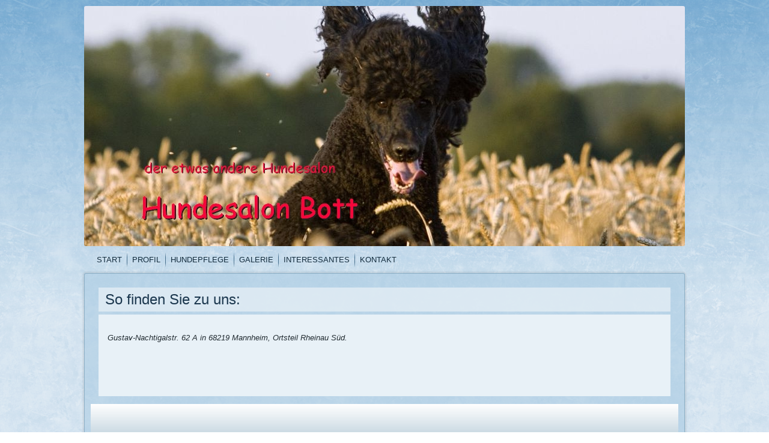

--- FILE ---
content_type: text/html
request_url: http://hundesalon-bott.de/anfahrt.html
body_size: 3801
content:
<!DOCTYPE html>
<html dir="ltr" lang="en-US"><head><!-- Created by Artisteer v4.3.0.60745 -->
    <meta charset="utf-8">
    <title>So finden Sie zu uns:</title>
    <meta name="viewport" content="initial-scale = 1.0, maximum-scale = 1.0, user-scalable = no, width = device-width">

    <!--[if lt IE 9]><script src="https://html5shiv.googlecode.com/svn/trunk/html5.js"></script><![endif]-->
    <link rel="stylesheet" href="style.css" media="screen">
    <!--[if lte IE 7]><link rel="stylesheet" href="style.ie7.css" media="screen" /><![endif]-->
    <link rel="stylesheet" href="style.responsive.css" media="all">


    <script src="jquery.js"></script>
    <script src="script.js"></script>
    <script src="script.responsive.js"></script>


<style>.art-content .art-postcontent-0 .layout-item-0 { color: #212B31; background: #E8F1F7; padding: 15px;  }
.ie7 .art-post .art-layout-cell {border:none !important; padding:0 !important; }
.ie6 .art-post .art-layout-cell {border:none !important; padding:0 !important; }

</style></head>
<body>
<div id="art-main">
<header class="art-header">

    <div class="art-shapes">
        
            </div>






                
                    
</header>
<nav class="art-nav">
    <ul class="art-hmenu"><li><a href="start.html" class="">Start</a></li><li><a href="profil.html" class="">Profil</a></li><li><a href="hundepflege.html" class="">Hundepflege</a></li><li><a href="galerie.html" class="">Galerie</a></li><li><a href="interessantes.html" class="">Interessantes</a></li><li><a href="kontakt.html">Kontakt</a></li></ul> 
    </nav>
<div class="art-sheet clearfix">
            <div class="art-layout-wrapper">
                <div class="art-content-layout">
                    <div class="art-content-layout-row">
                        <div class="art-layout-cell art-content"><article class="art-post art-article">
                                <div class="art-postmetadataheader">
                                        <h2 class="art-postheader">So finden Sie zu uns:</h2>
                                    </div>
                                                
                <div class="art-postcontent art-postcontent-0 clearfix"><div class="art-content-layout">
    <div class="art-content-layout-row">
    <div class="art-layout-cell layout-item-0" style="width: 100%" >
        <p>Gustav-Nachtigalstr. 62 A in 68219 Mannheim, Ortsteil Rheinau Süd.&nbsp;</p><p><span style="color: rgb(24, 52, 73); font-family: Arial; font-size: 18px;">&nbsp;</span></p><p style="margin-top: 0px; margin-bottom: 0px; font: normal normal normal 18px/normal Arial; text-align: left;"><span style="color: rgb(24, 52, 73); text-align: center;"><br></span></p>
    </div>
    </div>
</div>
</div>


</article></div>
                    </div>
                </div>
            </div><footer class="art-footer">
<div class="art-content-layout">
    <div class="art-content-layout-row">
    <div class="art-layout-cell layout-item-0" style="width: 23%">
        <p style="font: 18px Arial;"><a href="impressum.html" target="_parent" style="font-size: 10px; cursor: pointer;">Impressum</a></p>
    </div><div class="art-layout-cell layout-item-0" style="width: 33%">
        <p style="font: normal normal normal 18px/normal Arial; text-align: left;"><span style="font-family: Verdana, Geneva, Arial, Helvetica, sans-serif; font-size: 10px;">Hundesalon Bott © 2018</span></p>
    </div><div class="art-layout-cell layout-item-0" style="width: 31%">
        <p style="font: 18px Arial;"><span style="font-family: Verdana; font-size: 10px;">&nbsp;</span></p>
    </div><div class="art-layout-cell layout-item-0" style="width: 13%">
        <p style="text-align: right;"><br></p>
    </div>
    </div>
</div>

</footer>

    </div>
</div>


</body></html>